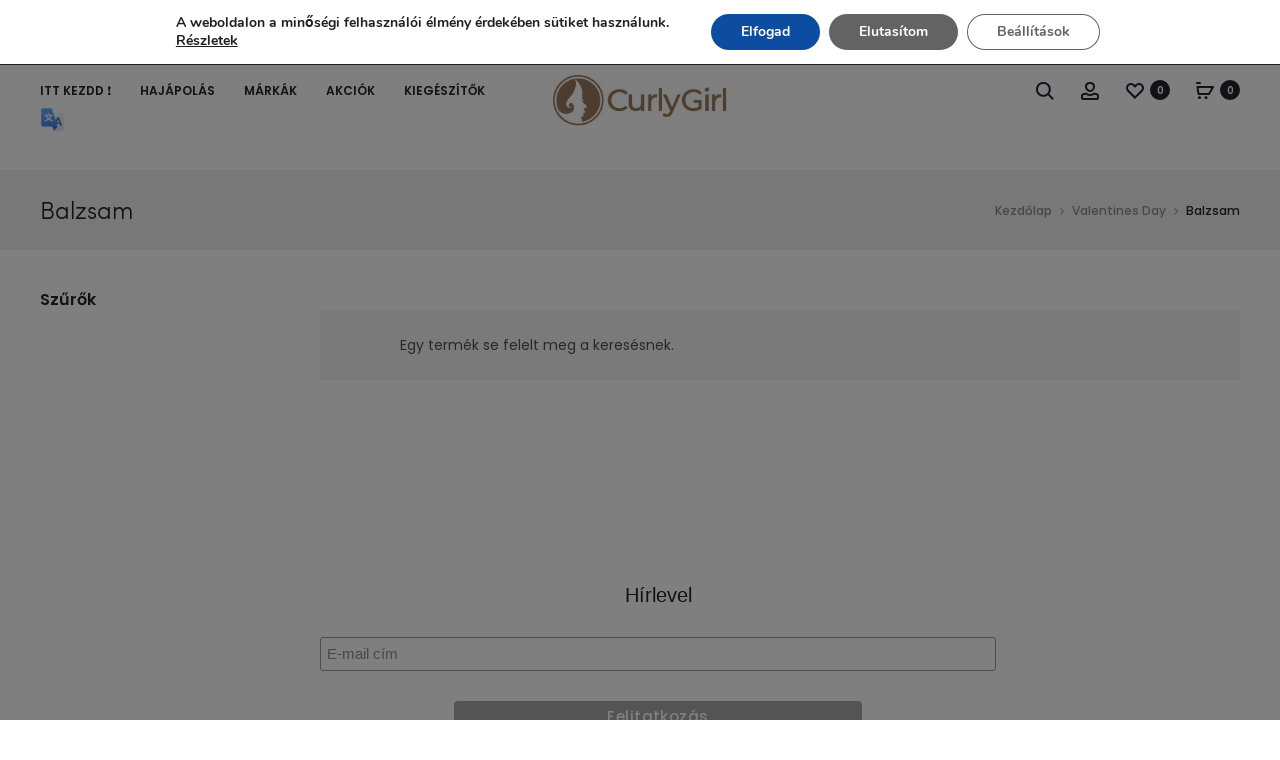

--- FILE ---
content_type: text/html; charset=utf-8
request_url: https://www.google.com/recaptcha/api2/aframe
body_size: 268
content:
<!DOCTYPE HTML><html><head><meta http-equiv="content-type" content="text/html; charset=UTF-8"></head><body><script nonce="OP7uTL_ZnXAUWwntN7SV-w">/** Anti-fraud and anti-abuse applications only. See google.com/recaptcha */ try{var clients={'sodar':'https://pagead2.googlesyndication.com/pagead/sodar?'};window.addEventListener("message",function(a){try{if(a.source===window.parent){var b=JSON.parse(a.data);var c=clients[b['id']];if(c){var d=document.createElement('img');d.src=c+b['params']+'&rc='+(localStorage.getItem("rc::a")?sessionStorage.getItem("rc::b"):"");window.document.body.appendChild(d);sessionStorage.setItem("rc::e",parseInt(sessionStorage.getItem("rc::e")||0)+1);localStorage.setItem("rc::h",'1770036066563');}}}catch(b){}});window.parent.postMessage("_grecaptcha_ready", "*");}catch(b){}</script></body></html>

--- FILE ---
content_type: text/css
request_url: https://curlygirl.hu/wp-content/themes/sober-child/style.css?ver=1.62
body_size: 765
content:
/*
Theme Name: Sober Child Theme
Theme URI: http://uix.store/sober/
Author: UIX Themes
Author URI: http://uix.store
Description: Sober is a fully responsive Premium WordPress Theme with a pixel perfect design and extensive functionality
Version: 1.0.1
License: GNU General Public License v2 or later
License URI: http://www.gnu.org/licenses/gpl-2.0.html
Text Domain: sober
Tags: one-column, two-columns, right-sidebar, custom-colors, custom-menu, featured-images, flexible-header, microformats, post-formats, rtl-language-support, sticky-post, threaded-comments, translation-ready
Template: sober
*/
.woocommerce ul.products li.product .star-rating {
	font-size: 1rem !important;
	width: 80px;
	margin: 0 auto;
}
.entry-summary .stock {
	display: none;
}
.checkout.wc-forward .subtotal {
	display: none;
}
.nav-menu li {
	margin-right: 25px;
}
.instance-search .product-cats {
	display: none !important;
}
.woocommerce-shipping-destination {
display: none; }

.woocommerce-multi-currency.wmc-price-switcher {
	display: none;
}

.product_cat-cgm-termekek .product-header:after, .product_cat-cgm-termekek .product-summary .woocommerce-product-gallery--with-images:before{
    background: url(/wp-content/uploads/2020/11/cgm.png) no-repeat;
    background-size: contain;
    top: 8px;
    height: 200px;
    width: 65px;
    position: absolute;
    right: 0px;
    display: block;
    content: ' ';
}



@media only screen and (min-width: 1024px) {
.product_cat-cgm-termekek .product-header:after, .product_cat-cgm-termekek .product-summary .woocommerce-product-gallery--with-images:before{
    width: 65px;
 
}
  #menu-item-9498 .sub-menu {
    width: 800px;
	white-space: inherit;
  }
  #menu-item-9498 .sub-menu .menu-item {
    width: calc(33% - 35px);
    display: inline-block;

  }
  #menu-item-9623 .sub-menu {
    width: 800px;
	white-space: inherit;
  }
  #menu-item-9623 .sub-menu .menu-item {
    width: calc(33% - 35px);
    display: inline-block;

  }
  
  body .header-image-container {
	  min-height: 700px;
	  background-size: contain !important;
	  background-position: center !important;
  }
}
.page-header-text-light .page-header .page-title {
	color: #23232c;
}

body .vc_grid-item .vc_custom_heading{
	font-size: 13px;
	line-height: inherit;
}
li .woocommerce-loop-product__title {
	padding-top: 25px;
	position: relative;
}
li .woocommerce-loop-product__title:before {
	width: 100%;
    height: 20px;
    content: ' ';
	position: absolute;
	margin-top: -35px;
    display: block;
	z-index:2;
}
li.outofstock .woocommerce-loop-product__title:before {
    content: 'Nincs Készleten';
	color: #D6748B;
	font-size: 18px;
    background-size: contain;
	font-family:Poppins, sans-serif;
}
.single-product .outofstock .woocommerce-product-gallery__slider:before {
    background: url(/wp-content/uploads/2020/02/outofstock.png) no-repeat;
    background-size: contain;
    width: 180px;
    height: 50%;
    content: ' ';
    position: absolute;
	left: 0%;
	
	top: 15%;
	
    display: block;
	z-index:2;
}

.hide.christmas-topbar{
	display: none;
}
.christmas-topbar{
	display: block;
	background: url('/wp-content/uploads/2020/12/WhatsApp-Image-2020-12-10-at-16.18.03.jpeg')  no-repeat top center;
	position: absolute;
	z-index: 8;
	width: 100%;
	top: 0;
	height: 70px;
	background-size: cover;
}
body.its_christmas {
	padding-top: 40px;
}

.header_area.fixed_menu.its_christmas {
	top: 65px;
}
.its_christmas .top_menu {
	display: none;
}

@media (max-width: 568px) {
	.christmas-topbar{
		background: url('/wp-content/uploads/2020/12/WhatsApp-Image-2020-12-10-at-16.02.05.jpeg')  no-repeat;
		background-size: 100% auto;
	}
}



--- FILE ---
content_type: application/x-javascript
request_url: https://curlygirl.hu/wp-content/plugins/sober-addons/assets/js/shortcodes.js?ver=20160725
body_size: 2552
content:
jQuery( document ).ready( function ( $ ) {
	'use strict';

	/**
	 * Init isotope
	 */
	$( '.sober-product-grid.filterable.filter-type-isotope ul.products' ).each( function () {
		var $grid = $( this );

		$grid.imagesLoaded().always( function () {
			$grid.isotope( {
				itemSelector      : '.product',
				transitionDuration: 700,
				layoutMode        : 'fitRows',
				isOriginLeft      : !( soberData && soberData.isRTL && soberData.isRTL === '1' ),
				hiddenStyle: {
					opacity: 0,
					transform: 'translate3d(0, 50px, 0)'
				},
				visibleStyle: {
					opacity: 1,
					transform: 'none'
				}
			} );
		} );
	} );

	/**
	 * Handle filter
	 */
	$( '.sober-product-grid.filterable' ).on( 'click', '.filter li', function ( e ) {
		e.preventDefault();

		var $this = $( this ),
			$grid = $this.closest( '.sober-product-grid' ),
			$products = $grid.find( '.products' );

		if ( $this.hasClass( 'active' ) ) {
			return;
		}

		$this.addClass( 'active' ).siblings( '.active' ).removeClass( 'active' );

		if ( $grid.hasClass( 'filter-type-isotope' ) ) {
			$products.isotope( {filter: $this.data( 'filter' )} );
		} else {
			var filter = $this.attr( 'data-filter' ),
				$container = $grid.find( '.products-grid' );

			filter = filter.replace( /\./g, '' );
			filter = filter.replace( /product_cat-/g, '' );

			var data = {
				columns  : $grid.data( 'columns' ),
				per_page : $grid.data( 'per_page' ),
				load_more: $grid.data( 'load_more' ),
				type     : '',
				nonce    : $grid.data( 'nonce' )
			};

			if ( $grid.hasClass( 'filter-by-group' ) ) {
				data.type = filter;
			} else {
				data.category = filter;
			}

			$grid.addClass( 'loading' );

			wp.ajax.send( 'sober_load_products', {
				data   : data,
				success: function ( response ) {
					var $_products = $( response );

					$grid.removeClass( 'loading' );

					$_products.find( 'ul.products > li' ).addClass( 'product soberFadeIn soberAnimation' );
					console.log( response );

					$container.children( 'div.woocommerce, .load-more' ).remove();
					$container.append( $_products );

					$( '.product-thumbnail-zoom', $container ).each( function () {
						var $el = $( this );

						$el.zoom( {
							url: $el.attr( 'data-zoom_image' )
						} );
					} );

					$( '.product-images__slider', $container ).owlCarousel( {
						items: 1,
						lazyLoad: true,
						dots: false,
						nav: true,
						rtl: !!( soberData && soberData.isRTL && soberData.isRTL === '1' ),
						navText: ['<svg viewBox="0 0 14 20"><use xlink:href="#left"></use></svg>', '<svg viewBox="0 0 14 20"><use xlink:href="#right"></use></svg>']
					} ).on( 'resize.owl.carousel initialized.owl.carousel', function() {
						if ( $grid.hasClass( 'filter-type-isotope' ) ) {
							$products.isotope( 'layout' );
						}
					} );
				}
			} );
		}
	} );

	/**
	 * Ajax load more products
	 */
	$( document.body ).on( 'click', '.ajax-load-products', function ( e ) {
		e.preventDefault();

		var $el = $( this ),
			page = $el.data( 'page' );

		if ( $el.hasClass( 'loading' ) ) {
			return;
		}

		$el.addClass( 'loading' );

		wp.ajax.send( 'sober_load_products', {
			data   : {
				page    : page,
				columns : $el.data( 'columns' ),
				per_page: $el.data( 'per_page' ),
				category: $el.data( 'category' ),
				type    : $el.data( 'type' ),
				nonce   : $el.data( 'nonce' )
			},
			success: function ( data ) {
				$el.data( 'page', page + 1 ).attr( 'page', page + 1 );
				$el.removeClass( 'loading' );

				var $data = $( data ),
					$products = $data.find( 'ul.products > li' ),
					$button = $data.find( '.ajax-load-products' ),
					$container = $el.closest( '.sober-products' ),
					$grid = $container.find( 'ul.products' );

				// If has products
				if ( $products.length ) {
					// Add classes before append products to grid
					$products.addClass( 'product' );

					$( '.product-thumbnail-zoom', $products ).each( function () {
						var $el = $( this );

						$el.zoom( {
							url: $el.attr( 'data-zoom_image' )
						} );
					} );

					$( '.product-images__slider', $products ).owlCarousel( {
						items: 1,
						lazyLoad: true,
						dots: false,
						nav: true,
						rtl: !!( soberData && soberData.isRTL && soberData.isRTL === "1" ),
						navText: ['<svg viewBox="0 0 14 20"><use xlink:href="#left"></use></svg>', '<svg viewBox="0 0 14 20"><use xlink:href="#right"></use></svg>']
					} ).on( 'resize.owl.carousel initialized.owl.carousel', function() {
						if ( $container.hasClass( 'filter-type-isotope' ) ) {
							$grid.isotope( 'layout' );
						}
					} );

					if ( $container.hasClass( 'filter-type-isotope' ) ) {
						var index = 0;
						$products.each( function() {
							var $product = $( this );

							setTimeout( function() {
								$grid.isotope( 'insert', $product );
							}, index * 100 );

							index++;
						} );

						setTimeout(function() {
							$grid.isotope( 'layout' );
						}, index * 100 );
					} else {
						for ( var index = 0; index < $products.length; index++ ) {
							$( $products[index] ).css( 'animation-delay', index * 100 + 100 + 'ms' );
						}
						$products.addClass( 'soberFadeInUp soberAnimation' );
						$grid.append( $products );
					}

					if ( $button.length ) {
						$el.replaceWith( $button );
					} else {
						$el.slideUp();
					}
				}
			}
		} );
	} );

	/**
	 * Product carousel
	 */
	$( '.sober-product-carousel' ).each( function () {
		var $carousel = $( this ),
			columns = parseInt( $carousel.data( 'columns' ), 10 ),
			autoplay = parseInt( $carousel.data( 'autoplay' ), 10 ),
			loop = $carousel.data( 'loop' );

		autoplay = autoplay === 0 ? false : autoplay;

		$carousel.find( 'ul.products' ).addClass( 'owl-carousel' ).owlCarousel( {
			items          : columns,
			autoplay       : !!autoplay,
			autoplayTimeout: autoplay,
			loop           : loop === 'yes',
			pagination     : true,
			navigation     : false,
			slideSpeed     : 300,
			paginationSpeed: 500,
			rtl            : !!( soberData && soberData.isRTL && soberData.isRTL === '1' ),
			responsive     : {
				0:{
					items:1
				},
				360:{
					items:2
				},
				767:{
					items:columns
				}
			}
		} );
	} );

	/**
	 *  Countdown
	 */
	$( '.sober-countdown' ).each( function () {
		var $el = $( this ),
			$timers = $el.find( '.timers' ),
			output = '';

		$timers.countdown( $timers.data( 'date' ), function ( event ) {
			output = '';
			var day = event.strftime( '%D' );
			for ( var i = 0; i < day.length; i++ ) {
				output += '<span>' + day[i] + '</span>';
			}
			$timers.find( '.day' ).html( output );

			output = '';
			var hour = event.strftime( '%H' );
			for ( i = 0; i < hour.length; i++ ) {
				output += '<span>' + hour[i] + '</span>';
			}
			$timers.find( '.hour' ).html( output );

			output = '';
			var minu = event.strftime( '%M' );
			for ( i = 0; i < minu.length; i++ ) {
				output += '<span>' + minu[i] + '</span>';
			}
			$( this ).find( '.min' ).html( output );

			output = '';
			var secs = event.strftime( '%S' );
			for ( i = 0; i < secs.length; i++ ) {
				output += '<span>' + secs[i] + '</span>';
			}
			$timers.find( '.secs' ).html( output );
		} );
	} );

	/**
	 * Init banner grid layout 5
	 */
	$( '.sober-banner-grid-5' ).each( function () {
		var $items = $( this ).children(),
			chucks = [];

		$items.each( function () {
			var $item = $( this );

			$item.css( 'background-image', function () {
				return 'url(' + $item.find( 'img' ).attr( 'src' ) + ')';
			} );
		} );

		for ( var i = 0; i < $items.length; i += 5 ) {
			var chuck = $items.splice( i, i + 5 ),
				$chuck = $( chuck );

			$chuck.wrapAll( '<div class="banners-wrap"/>' );
			$chuck.filter( ':lt(2)' ).wrapAll( '<div class="banners banners-column-1"/>' );
			$chuck.filter( ':eq(2)' ).wrapAll( '<div class="banners banners-column-2"/>' );
			$chuck.filter( ':gt(2)' ).wrapAll( '<div class="banners banners-column-3"/>' );

			chucks.push( chuck );
		}
	} );

	/**
	 * Init charts
	 */
	$( '.sober-chart' ).circleProgress( {
		emptyFill : 'rgba(0,0,0,0)',
		startAngle: -Math.PI / 2
	} );

	/**
	 * Close message box
	 */
	$( document.body ).on( 'click', '.sober-message-box .close', function ( e ) {
		e.preventDefault();

		$( this ).parent().fadeOut( 'slow' );
	} );

	/**
	 * Initialize map
	 */
	$( '.sober-map' ).each( function () {
		var $map = $( this ),
			latitude = $map.data( 'lat' ),
			longitude = $map.data( 'lng' ),
			zoom = $map.data( 'zoom' ),
			marker_icon = $map.data( 'marker' ),
			info = $map.html();

		var mapOptions = {
			zoom             : zoom,
			// disableDefaultUI : true,
			scrollwheel      : false,
			navigationControl: true,
			mapTypeControl   : false,
			scaleControl     : false,
			draggable        : true,
			center           : new google.maps.LatLng( latitude, longitude ),
			mapTypeId        : google.maps.MapTypeId.ROADMAP
		};

		switch ( $map.data( 'color' ) ) {
			case 'grey':
				mapOptions.styles = [{
					"featureType": "water",
					"elementType": "geometry",
					"stylers"    : [{"color": "#e9e9e9"}, {"lightness": 17}]
				}, {
					"featureType": "landscape",
					"elementType": "geometry",
					"stylers"    : [{"color": "#f5f5f5"}, {"lightness": 20}]
				}, {
					"featureType": "road.highway",
					"elementType": "geometry.fill",
					"stylers"    : [{"color": "#ffffff"}, {"lightness": 17}]
				}, {
					"featureType": "road.highway",
					"elementType": "geometry.stroke",
					"stylers"    : [{"color": "#ffffff"}, {"lightness": 29}, {"weight": 0.2}]
				}, {
					"featureType": "road.arterial",
					"elementType": "geometry",
					"stylers"    : [{"color": "#ffffff"}, {"lightness": 18}]
				}, {
					"featureType": "road.local",
					"elementType": "geometry",
					"stylers"    : [{"color": "#ffffff"}, {"lightness": 16}]
				}, {
					"featureType": "poi",
					"elementType": "geometry",
					"stylers"    : [{"color": "#f5f5f5"}, {"lightness": 21}]
				}, {
					"featureType": "poi.park",
					"elementType": "geometry",
					"stylers"    : [{"color": "#dedede"}, {"lightness": 21}]
				}, {
					"elementType": "labels.text.stroke",
					"stylers"    : [{"visibility": "on"}, {"color": "#ffffff"}, {"lightness": 16}]
				}, {
					"elementType": "labels.text.fill",
					"stylers"    : [{"saturation": 36}, {"color": "#333333"}, {"lightness": 40}]
				}, {"elementType": "labels.icon", "stylers": [{"visibility": "off"}]}, {
					"featureType": "transit",
					"elementType": "geometry",
					"stylers"    : [{"color": "#f2f2f2"}, {"lightness": 19}]
				}, {
					"featureType": "administrative",
					"elementType": "geometry.fill",
					"stylers"    : [{"color": "#fefefe"}, {"lightness": 20}]
				}, {
					"featureType": "administrative",
					"elementType": "geometry.stroke",
					"stylers"    : [{"color": "#fefefe"}, {"lightness": 17}, {"weight": 1.2}]
				}];
				break;

			case 'inverse':
				mapOptions.styles = [{
					"featureType": "all",
					"elementType": "labels.text.fill",
					"stylers"    : [{"saturation": 36}, {"color": "#000000"}, {"lightness": 40}]
				}, {
					"featureType": "all",
					"elementType": "labels.text.stroke",
					"stylers"    : [{"visibility": "on"}, {"color": "#000000"}, {"lightness": 16}]
				}, {
					"featureType": "all",
					"elementType": "labels.icon",
					"stylers"    : [{"visibility": "off"}]
				}, {
					"featureType": "administrative",
					"elementType": "geometry.fill",
					"stylers"    : [{"color": "#000000"}, {"lightness": 20}]
				}, {
					"featureType": "administrative",
					"elementType": "geometry.stroke",
					"stylers"    : [{"color": "#000000"}, {"lightness": 17}, {"weight": 1.2}]
				}, {
					"featureType": "landscape",
					"elementType": "geometry",
					"stylers"    : [{"color": "#000000"}, {"lightness": 20}]
				}, {
					"featureType": "poi",
					"elementType": "geometry",
					"stylers"    : [{"color": "#000000"}, {"lightness": 21}]
				}, {
					"featureType": "road.highway",
					"elementType": "geometry.fill",
					"stylers"    : [{"color": "#000000"}, {"lightness": 17}]
				}, {
					"featureType": "road.highway",
					"elementType": "geometry.stroke",
					"stylers"    : [{"color": "#000000"}, {"lightness": 29}, {"weight": 0.2}]
				}, {
					"featureType": "road.arterial",
					"elementType": "geometry",
					"stylers"    : [{"color": "#000000"}, {"lightness": 18}]
				}, {
					"featureType": "road.local",
					"elementType": "geometry",
					"stylers"    : [{"color": "#000000"}, {"lightness": 16}]
				}, {
					"featureType": "transit",
					"elementType": "geometry",
					"stylers"    : [{"color": "#000000"}, {"lightness": 19}]
				}, {
					"featureType": "water",
					"elementType": "geometry",
					"stylers"    : [{"color": "#000000"}, {"lightness": 17}]
				}];
				break;

			case 'vista-blue':
				mapOptions.styles = [{
					"featureType": "water",
					"elementType": "geometry",
					"stylers"    : [{"color": "#a0d6d1"}, {"lightness": 17}]
				}, {
					"featureType": "landscape",
					"elementType": "geometry",
					"stylers"    : [{"color": "#ffffff"}, {"lightness": 20}]
				}, {
					"featureType": "road.highway",
					"elementType": "geometry.fill",
					"stylers"    : [{"color": "#dedede"}, {"lightness": 17}]
				}, {
					"featureType": "road.highway",
					"elementType": "geometry.stroke",
					"stylers"    : [{"color": "#dedede"}, {"lightness": 29}, {"weight": 0.2}]
				}, {
					"featureType": "road.arterial",
					"elementType": "geometry",
					"stylers"    : [{"color": "#dedede"}, {"lightness": 18}]
				}, {
					"featureType": "road.local",
					"elementType": "geometry",
					"stylers"    : [{"color": "#ffffff"}, {"lightness": 16}]
				}, {
					"featureType": "poi",
					"elementType": "geometry",
					"stylers"    : [{"color": "#f1f1f1"}, {"lightness": 21}]
				}, {
					"elementType": "labels.text.stroke",
					"stylers"    : [{"visibility": "on"}, {"color": "#ffffff"}, {"lightness": 16}]
				}, {
					"elementType": "labels.text.fill",
					"stylers"    : [{"saturation": 36}, {"color": "#333333"}, {"lightness": 40}]
				}, {"elementType": "labels.icon", "stylers": [{"visibility": "off"}]}, {
					"featureType": "transit",
					"elementType": "geometry",
					"stylers"    : [{"color": "#f2f2f2"}, {"lightness": 19}]
				}, {
					"featureType": "administrative",
					"elementType": "geometry.fill",
					"stylers"    : [{"color": "#fefefe"}, {"lightness": 20}]
				}, {
					"featureType": "administrative",
					"elementType": "geometry.stroke",
					"stylers"    : [{"color": "#fefefe"}, {"lightness": 17}, {"weight": 1.2}]
				}];
				break;
		}

		var map = new google.maps.Map( this, mapOptions );

		var marker = new google.maps.Marker( {
			position : new google.maps.LatLng( latitude, longitude ),
			map      : map,
			icon     : marker_icon,
			animation: google.maps.Animation.DROP
		} );

		if ( info ) {
			var infoWindow = new google.maps.InfoWindow( {
				content: '<div class="info_content">' + info + '</div>'
			} );

			marker.addListener( 'click', function () {
				infoWindow.open( map, marker );
			} );
		}

	} );

	$( document.body ).on( 'click', '.sober-faq .question', function ( e ) {
		e.preventDefault();

		var $faq = $( this ).closest( '.sober-faq' );

		if ( $faq.hasClass( 'open' ) ) {
			$faq.find( '.answer' ).stop( true, true ).slideUp( function () {
				$faq.removeClass( 'open' );
			} );
		} else {
			$faq.find( '.answer' ).stop( true, true ).slideDown( function () {
				$faq.addClass( 'open' );
			} );
		}
	} );
} );
